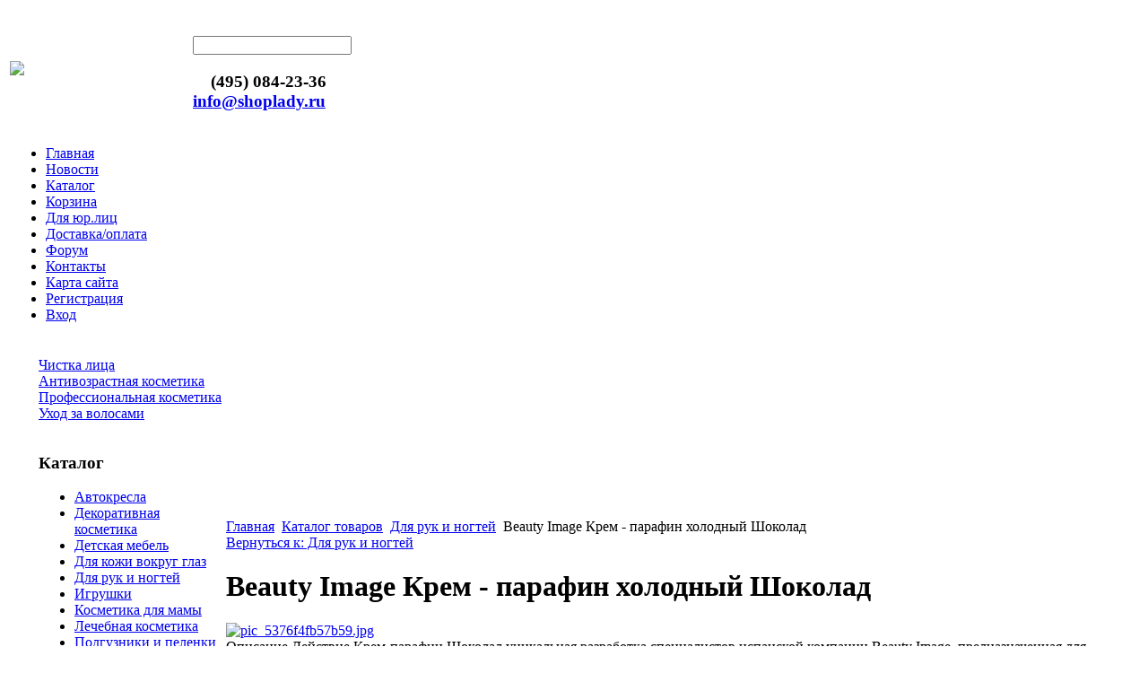

--- FILE ---
content_type: text/html; charset=utf-8
request_url: http://shoplady.ru/katalog-tovarov/dlya-ruk-i-nogtej/beauty-image-krem---parafin-xolodnyie-shokolad-58701.html
body_size: 8626
content:
<!DOCTYPE html PUBLIC "-//W3C//DTD XHTML 1.0 Transitional//EN" 
"http://www.w3.org/TR/xhtml1/DTD/xhtml1-transitional.dtd">
	<html xmlns="http://www.w3.org/1999/xhtml" xml:lang="ru-ru" lang="ru-ru" >
<head>
  <base href="http://shoplady.ru/katalog-tovarov/dlya-ruk-i-nogtej/beauty-image-krem---parafin-xolodnyie-shokolad-58701.html" />
  <meta http-equiv="content-type" content="text/html; charset=utf-8" />
  <meta name="keywords" content="Продажа косметики, средств по уходу за волосами, детских товаров, подарков и сувениров, " />
    <meta name="title" content="Beauty Image Крем - парафин холодный Шоколад" />
  <meta name="description" content="Действие Крем-парафин Шоколад уникальная разработка специалистов испанской компании Beauty Image, предназначенная для интенсивного ухода за кожей ног и рук, как в профессиональном салоне, так и в домашних условиях." />
  <title>Для рук и ногтей : Beauty Image Крем - парафин холодный Шоколад</title>
  <link href="/katalog-tovarov/dlya-ruk-i-nogtej/beauty-image-krem---parafin-xolodnyie-shokolad-58701.html" rel="canonical" />
  <link href="/templates/base/favicon.ico" rel="shortcut icon" type="image/vnd.microsoft.icon" />
  <link rel="stylesheet" href="/components/com_virtuemart/assets/css/vmsite-ltr.css" type="text/css" />
  <link rel="stylesheet" href="/components/com_virtuemart/assets/css/facebox.css" type="text/css" />
  <link rel="stylesheet" href="/media/system/css/modal.css" type="text/css" />
  <link rel="stylesheet" href="/components/com_virtuemart/assets/css/jquery.fancybox-1.3.4.css" type="text/css" />
  <link rel="stylesheet" href="/modules/mod_accordion_menu/cache/146/b713aea30f87c94ee011ce610aad485b.css" type="text/css" />
  <link rel="stylesheet" href="/modules/mod_phoca_vm_category/assets/style.css" type="text/css" />
  <link rel="stylesheet" href="/modules/mod_phoca_vm_category/assets/custom.css" type="text/css" />
  <link rel="stylesheet" href="http://shoplady.ru/modules/mod_news_pro_gk4/interface/css/style.css" type="text/css" />
  <link rel="stylesheet" href="/cache/mod_universal_ajaxlivesearch_theme/96/style.css" type="text/css" />
  <style type="text/css">

.noscript div#offlajn-accordion-146-1-container dl.level1 dl{
  position: static;
}
.noscript div#offlajn-accordion-146-1-container dl.level1 dd.parent{
  height: auto !important;
  display: block;
  visibility: visible;
}

  </style>
  <script src="//ajax.googleapis.com/ajax/libs/jquery/1.6.4/jquery.min.js" type="text/javascript"></script>
  <script src="/components/com_virtuemart/assets/js/jquery.noConflict.js" type="text/javascript"></script>
  <script src="/components/com_virtuemart/assets/js/vmsite.js" type="text/javascript"></script>
  <script src="/components/com_virtuemart/assets/js/facebox.js" type="text/javascript"></script>
  <script src="/components/com_virtuemart/assets/js/vmprices.js" type="text/javascript"></script>
  <script src="/media/system/js/mootools-core.js" type="text/javascript"></script>
  <script src="/media/system/js/core.js" type="text/javascript"></script>
  <script src="/media/system/js/modal.js" type="text/javascript"></script>
  <script src="/components/com_virtuemart/assets/js/fancybox/jquery.fancybox-1.3.4.pack.js" type="text/javascript"></script>
  <script src="/modules/mod_accordion_menu/cache/146/7ea9ac617e644d338da29cccd34c271f.js" type="text/javascript"></script>
  <script src="/media/system/js/mootools-more.js" type="text/javascript"></script>
  <script src="http://shoplady.ru/modules/mod_news_pro_gk4/interface/scripts/engine.js" type="text/javascript"></script>
  <script src="/modules/mod_universal_ajaxlivesearch/engine/dojo.js" type="text/javascript"></script>
  <script src="https://ajax.googleapis.com/ajax/libs/dojo/1.5/dojo/dojo.xd.js" type="text/javascript"></script>
  <script src="/modules/mod_universal_ajaxlivesearch/engine/engine.js" type="text/javascript"></script>
  <script type="text/javascript">
//<![CDATA[ 
vmSiteurl = 'http://shoplady.ru/' ;
vmLang = '&amp;lang=ru' ;
Virtuemart.addtocart_popup = '1' ; 
vmCartText = ' %2$s x %1$s добавлен в Вашу корзину.' ;
vmCartError = 'Ошибка обновления корзины' ;
loadingImage = '/components/com_virtuemart/assets/images/facebox/loading.gif' ;
closeImage = '/components/com_virtuemart/assets/images/fancybox/fancy_close.png' ; 
usefancy = false;
//]]>

		window.addEvent('domready', function() {

			SqueezeBox.initialize({});
			SqueezeBox.assign($$('a.modal'), {
				parse: 'rel'
			});
		});
jQuery(document).ready(function() {
	jQuery("a[rel=vm-additional-images]").fancybox({
		"titlePosition" 	: "inside",
		"transitionIn"	:	"elastic",
		"transitionOut"	:	"elastic"
	});
	jQuery(".additional-images .product-image").click(function() {
		jQuery(".main-image img").attr("src",this.src );
		jQuery(".main-image img").attr("alt",this.alt );
		jQuery(".main-image a").attr("href",this.src );
		jQuery(".main-image a").attr("title",this.alt );
	}); 
});

accordionDojo.addOnLoad(accordionDojo, function(){
  var dojo = this;
  dojo.query('.noscript').removeClass('noscript');
  new AccordionMenu({
    node: dojo.byId('offlajn-accordion-146-1'),
    instance: 'offlajn-accordion-146-1',
    classPattern: /off-nav-[0-9]+/,
    mode: 'onclick', 
    interval: '500', 
    level: 1,
    easing:  dojo.fx.easing.cubicInOut,
    accordionmode:  1
  })
});

  dojo.addOnLoad(function(){
      var ajaxSearch = new AJAXSearch({
        node : dojo.byId('offlajn-ajax-search'),
        productsPerPlugin : 3,
        searchRsWidth : 250,
        resultElementHeight : 66,
        minChars : 2,
        searchBoxCaption : 'найти на сайте...',
        noResultsTitle : 'Результаты(0)',
        noResults : 'Ничего не найдено!',
        searchFormUrl : '/index.php',
        enableScroll : '1',
        showIntroText: '1',
        scount: '10',
        stext: 'No results found. Did you mean?',
        moduleId : '96',
        resultAlign : '0',
        targetsearch: '0',
        linktarget: '0',
        keypressWait: '500'
      })
    });
  </script>

<link rel="stylesheet" href="/templates/system/css/system.css" type="text/css" />
<link rel="stylesheet" href="/templates/system/css/general.css" type="text/css" />
<link rel="stylesheet" href="/templates/base/css/template.css" type="text/css" />
<script type="text/javascript" src="http://shoplady.ru/modules/mod_virtuemart_magiczoomplus/core/utils.js"></script><!-- Magic Zoom Plus Joomla 1.7 with VirtueMart 2 module module version v4.4.47 [v1.2.22:v4.0.27] -->
<link type="text/css" href="http://shoplady.ru/modules/mod_virtuemart_magiczoomplus/core/magiczoomplus.css" rel="stylesheet" media="screen" />
<script type="text/javascript" src="http://shoplady.ru/modules/mod_virtuemart_magiczoomplus/core/magiczoomplus.js"></script>
<script type="text/javascript">
	MagicZoomPlus.options = {
		'expand-speed': 500,
		'restore-speed': -1,
		'expand-effect': 'back',
		'restore-effect': 'linear',
		'expand-align': 'screen',
		'expand-position': 'center',
		'expand-size': 'fit-screen',
		'background-color': '#000000',
		'background-opacity': 30,
		'background-speed': 200,
		'caption-speed': 250,
		'caption-position': 'bottom',
		'caption-height': 300,
		'caption-width': 300,
		'buttons': 'show',
		'buttons-position': 'auto',
		'buttons-display': 'previous, next, close',
		'loading-msg': 'Loading zoom...',
		'loading-opacity': 75,
		'slideshow-effect': 'dissolve',
		'slideshow-speed': 800,
		'z-index': 10001,
		'expand-trigger': 'click',
		'restore-trigger': 'auto',
		'expand-trigger-delay': 200,
		'opacity': 50,
		'zoom-width': 300,
		'zoom-height': 300,
		'zoom-position': 'right',
		'selectors-change': 'click',
		'selectors-mouseover-delay': 60,
		'smoothing-speed': 40,
		'zoom-distance': 15,
		'zoom-fade-in-speed': 200,
		'zoom-fade-out-speed': 200,
		'fps': 25,
		'loading-position-x': -1,
		'loading-position-y': -1,
		'x': -1,
		'y': -1,
		'show-title': false,
		'selectors-effect': 'false',
		'selectors-effect-speed': 400,
		'zoom-align': 'top',
		'zoom-window-effect': 'false',
		'selectors-class': '',
		'hint-text': 'Zoom',
		'hint-opacity': 75,
		'initialize-on': 'load',
		'hint-position': 'tl',
		'right-click': 'false',
		'disable-zoom': false,
		'disable-expand': false,
		'keep-thumbnail': false,
		'show-loading': false,
		'slideshow-loop': false,
		'keyboard': false,
		'keyboard-ctrl': false,
		'drag-mode': false,
		'always-show-zoom': false,
		'smoothing': false,
		'opacity-reverse': false,
		'click-to-activate': false,
		'click-to-deactivate': false,
		'preload-selectors-small': false,
		'preload-selectors-big': false,
		'zoom-fade': false,
		'move-on-click': false,
		'preserve-position': false,
		'fit-zoom-window': false,
		'entire-image': false,
		'hint': false,
		'pan-zoom': false,
		'caption-source': 'span'
	}
</script>
<!-- Magic Zoom Plus Joomla 1.7 with VirtueMart 2 module module version v4.4.47 [v1.2.22:v4.0.27] -->
<link type="text/css" href="http://shoplady.ru/modules/mod_virtuemart_magiczoomplus/core/magicscroll.css" rel="stylesheet" media="screen" />
<script type="text/javascript" src="http://shoplady.ru/modules/mod_virtuemart_magiczoomplus/core/magicscroll.js"></script>
<script type="text/javascript">MagicScroll.options = {}</script></head>
<body>
	<div id="a-topavto">
	    <div id="foto-logoarea">
    
    <table>
    <tr>
    <td class="logo" width="200px"><a href="/"><img src="/templates/base/images/logo.png" border="0"></a></td>
    <td width="300px" style="float:right; padding-top:30px">		<div class="moduletable">
					          
<div id="offlajn-ajax-search">
  <div class="offlajn-ajax-search-container">
  <form id="search-form" action="/component/search/" method="get" onSubmit="return false;">
    <div class="offlajn-ajax-search-inner">
            <input type="text" name="searchword" id="search-area" value="" autocomplete="off" />
        <input type="hidden" name="option" value="com_search" />
              <div id="search-area-close"></div>
      <div id="ajax-search-button"><div class="magnifier"></div></div>
      <div class="ajax-clear"></div>
    </div>
  </form>
  <div class="ajax-clear"></div>
  </div>
</div>
<div class="ajax-clear"></div>
		</div>
			<div class="moduletable">
					

<div class="custom"  >
	<h3>    (495) 084-23-36           <a href="mailto:info@shoplady.ru">info@shoplady.ru</a></h3></div>
		</div>
	</td>
    	<tr ><td colspan="5">
        	<div id="main-menu">
<ul class="menu">
<li class="item-101"><a href="/" >Главная</a></li><li class="item-227"><a href="/novosti.html" >Новости</a></li><li class="item-185"><a href="/katalog.html" >Каталог</a></li><li class="item-230"><a href="/korzina.html" >Корзина</a></li><li class="item-228"><a href="/dlya-yur-lits.html" >Для юр.лиц</a></li><li class="item-229"><a href="/dostavka-oplata.html" >Доставка/оплата</a></li><li class="item-231"><a href="/forum.html" >Форум</a></li><li class="item-232"><a href="/kontakty.html" >Контакты</a></li><li class="item-118"><a href="/karta-sajta.html" >Карта сайта</a></li><li class="item-234"><a href="/registratsiya.html" >Регистрация</a></li><li class="item-237"><a href="/vkhod.html" >Вход</a></li></ul>
</div>
			</td>
    </tr>
    </table>
    </div></div><div class="top1">
   
    	
    	
    <table width="95%" style="margin:auto auto;"> <div id="foto-main"><div id="foto-slide"></div>
    	<tr>
   
        
        <td width="200px"  valign="top">    	<div class="leri-mod">		<div class="moduletable">
					<div class="noscript">
<div id="offlajn-accordion-146-1-container">
  <div class="offlajn-accordion-146-1-container-inner">
        <div style="overflow: hidden; position: relative;">
    <dl id="offlajn-accordion-146-1" class="level1">
  <dt class="level1 off-nav-238 notparent   first">
    <span class="outer">
      <span class="inner">
        <a href="/chistka-litsa.html"><span>Чистка лица</span></a>      </span>
    </span>
  </dt>
  <dd class="level1 off-nav-238 notparent   first">
      </dd>
    <dt class="level1 off-nav-119 notparent  ">
    <span class="outer">
      <span class="inner">
        <a href="/antivozrastnaya-kosmetika.html"><span>Антивозрастная косметика</span></a>      </span>
    </span>
  </dt>
  <dd class="level1 off-nav-119 notparent  ">
      </dd>
    <dt class="level1 off-nav-182 notparent  ">
    <span class="outer">
      <span class="inner">
        <a href="/professionalnaya-kosmetika.html"><span>Профессиональная косметика</span></a>      </span>
    </span>
  </dt>
  <dd class="level1 off-nav-182 notparent  ">
      </dd>
    <dt class="level1 off-nav-132 notparent   last">
    <span class="outer">
      <span class="inner">
        <a href="/ukhod-za-volosami.html"><span>Уход за волосами</span></a>      </span>
    </span>
  </dt>
  <dd class="level1 off-nav-132 notparent   last">
      </dd>
  </dl>
    </div>
  </div>
</div></div>
		</div>
			<div class="moduletable">
					<h3>Каталог</h3>
					<div id="pvmc-wrap">

<ul id="pvmc-menu">
<div class="blk"><div class="pvmc-submenu-img"><a href="/katalog-tovarov/avtokresla.html" ><img alt="" src="/images/stories/virtuemart/category/resized/2114_20x20.png" /></a></div><li class="level0"><a  href="/katalog-tovarov/avtokresla.html" >Автокресла</a>
</div></li>
<div class="blk"><div class="pvmc-submenu-img"><a href="/katalog-tovarov/dekorativnaya-kosmetika.html" ><img alt="" src="/images/stories/virtuemart/category/resized/213_20x20.png" /></a></div><li class="level0"><a  href="/katalog-tovarov/dekorativnaya-kosmetika.html" >Декоративная косметика</a>
</div></li>
<div class="blk"><div class="pvmc-submenu-img"><a href="/katalog-tovarov/detskaya-mebel.html" ><img alt="" src="/images/stories/virtuemart/category/resized/2175_20x20.png" /></a></div><li class="level0"><a  href="/katalog-tovarov/detskaya-mebel.html" >Детская мебель</a>
</div></li>
<div class="blk"><div class="pvmc-submenu-img"><a href="/katalog-tovarov/dlya-kozhi-vokrug-glaz.html" ><img alt="" src="/images/stories/virtuemart/category/resized/2166_20x20.png" /></a></div><li class="level0"><a  href="/katalog-tovarov/dlya-kozhi-vokrug-glaz.html" >Для кожи вокруг глаз</a>
</div></li>
<div class="blk"><div class="pvmc-submenu-img"><a href="/katalog-tovarov/dlya-ruk-i-nogtej.html" ><img alt="" src="/images/stories/virtuemart/category/resized/212_20x20.png" /></a></div><li class="level0"><a  href="/katalog-tovarov/dlya-ruk-i-nogtej.html" >Для рук и ногтей</a>
</div></li>
<div class="blk"><div class="pvmc-submenu-img"><a href="/katalog-tovarov/igrushki.html" ><img alt="" src="/images/stories/virtuemart/category/resized/2162_20x20.png" /></a></div><li class="level0"><a  href="/katalog-tovarov/igrushki.html" >Игрушки</a>
</div></li>
<div class="blk"><div class="pvmc-submenu-img"><a href="/katalog-tovarov/kosmetika-dlya-mamy.html" ><img alt="" src="/images/stories/virtuemart/category/resized/2168_20x20.png" /></a></div><li class="level0"><a  href="/katalog-tovarov/kosmetika-dlya-mamy.html" >Косметика для мамы</a>
</div></li>
<div class="blk"><div class="pvmc-submenu-img"><a href="/katalog-tovarov/lechebnaya-kosmetika.html" ><img alt="" src="/images/stories/virtuemart/category/resized/2177_20x20.png" /></a></div><li class="level0"><a  href="/katalog-tovarov/lechebnaya-kosmetika.html" >Лечебная косметика</a>
</div></li>
<div class="blk"><div class="pvmc-submenu-img"><a href="/katalog-tovarov/podguzniki-i-pelenki.html" ><img alt="" src="/images/stories/virtuemart/category/resized/2167_20x20.png" /></a></div><li class="level0"><a  href="/katalog-tovarov/podguzniki-i-pelenki.html" >Подгузники и пеленки</a>
</div></li>
<div class="blk"><div class="pvmc-submenu-img"><a href="/katalog-tovarov/portmone-koshelki.html" ><img alt="" src="/images/stories/virtuemart/category/resized/215_20x20.png" /></a></div><li class="level0"><a  href="/katalog-tovarov/portmone-koshelki.html" >Портмоне, кошельки</a>
</div></li>
<div class="blk"><div class="pvmc-submenu-img"><a href="/katalog-tovarov/suveniry-i-podarki.html" ><img alt="" src="/images/stories/virtuemart/category/resized/2128_20x20.png" /></a></div><li class="level0"><a  href="/katalog-tovarov/suveniry-i-podarki.html" >Сувениры и подарки</a>
</div></li>
<div class="blk"><div class="pvmc-submenu-img"><a href="/katalog-tovarov/ukhod-za-litsom.html" ><img alt="" src="/images/stories/virtuemart/category/resized/2172_20x20.png" /></a></div><li class="level0"><a  href="/katalog-tovarov/ukhod-za-litsom.html" >Уход за лицом</a>
</div></li>
<div class="blk"><div class="pvmc-submenu-img"><a href="/katalog-tovarov/chasy-naruchnye.html" ><img alt="" src="/images/stories/virtuemart/category/resized/218_20x20.png" /></a></div><li class="level0"><a  href="/katalog-tovarov/chasy-naruchnye.html" >Часы наручные</a>
</div></li>
<div class="blk"><div class="pvmc-submenu-img"><a href="/katalog-tovarov/shampuni-konditsionery.html" ><img alt="" src="/images/stories/virtuemart/category/resized/2138_20x20.png" /></a></div><li class="level0"><a  href="/katalog-tovarov/shampuni-konditsionery.html" >Шампуни, кондиционеры</a>
</div></li>
</ul>

</div><div style="margin-bottom: 10px;clear:both;"> </div>      
		</div>
			<div class="moduletable">
					<h3>Рекомендуем</h3>
						<div class="nspMain nspFs100" id="nsp-nsp_173" style="width:100%;">
					<div class="nspArts bottom" style="width:100%;">
								
														<div class="nspArt" style="width:100%!important;"><div style="padding:0 5px 0px 0"><h4 class="nspHeader tleft fnone"><a href="/katalog-tovarov/ukhod-za-litsom/maska-s-maslom-shipovnika-dlya-glubokogo-ochisheniya-koji-lica-rosehip-oil-clay-mask-deep-cleansing-100-gr-55451.html" title="Маска с маслом шиповника для глубокого очищения кожи лица Rosehip Oil Clay Mask Deep Cleansing, 100 гр">Маска с маслом&hellip;</a></h4><script type="text/javascript">MagicScroll.extraOptions.MagicToolboxSelectors5545 = {'direction':'right'};</script> <!-- Begin magiczoomplus --> <div class="MagicToolboxContainer" style="width: 200px">     <a style="margin:0 auto;" class="MagicZoomPlus" id="MagicZoomPlusImage5545" href="http://shoplady.ru/images/stories/virtuemart/product/pic_5376e39cd9449.jpg" rel="zoom-width:250;zoom-height:250;keep-thumbnail:true;opacity-reverse:true;zoom-fade:true;smoothing:true;pan-zoom:true;preload-selectors-small:true;preload-selectors-big:true;selectors-change:click;"><img src="http://shoplady.ru/images/stories/virtuemart/product/resized/magictoolbox_cache/5101ee6c70a1d7e646f8f1c67cbd3f81/5/5/5545/thumb200x200/10493ccd4c83a774c4102803d8990fa4.jpg" alt="" /></a>              <div id="MagicToolboxSelectors5545" class="MagicToolboxSelectorsContainer" style="margin-top: 5px">         <a style="margin-bottom: 1px; margin-right: 1px" href="http://shoplady.ru/images/stories/virtuemart/product/pic_5376e39cd9449.jpg" rel="zoom-id: MagicZoomPlusImage5545;caption-source: a:title;zoom-width:250;zoom-height:250;keep-thumbnail:true;opacity-reverse:true;zoom-fade:true;smoothing:true;pan-zoom:true;preload-selectors-small:true;preload-selectors-big:true;selectors-change:click;;" rev="http://shoplady.ru/images/stories/virtuemart/product/resized/magictoolbox_cache/5101ee6c70a1d7e646f8f1c67cbd3f81/5/5/5545/thumb200x200/10493ccd4c83a774c4102803d8990fa4.jpg"><img src="http://shoplady.ru/images/stories/virtuemart/product/resized/magictoolbox_cache/5101ee6c70a1d7e646f8f1c67cbd3f81/5/5/5545/selector50x50/10493ccd4c83a774c4102803d8990fa4.jpg" alt="" /></a>        <div style="clear: both"></div>     </div>                  <div>             </div>     </div> <!-- End magiczoomplus --> <p class="nspText tleft fleft">Маска с маслом шиповника для глубокого очищения кожи лица (Rosehip Oil Clay Mask Deep Cleansing),...</p><p class="nspInfo  tleft fleft"></p><a class="readon  fright" href="/katalog-tovarov/ukhod-za-litsom/maska-s-maslom-shipovnika-dlya-glubokogo-ochisheniya-koji-lica-rosehip-oil-clay-mask-deep-cleansing-100-gr-55451.html">Подробнее&#160;&#187;</a></div></div>
					
			</div>
					</div>

<script type="text/javascript">
//<![CDATA[
try {$Gavick;}catch(e){$Gavick = {};};
$Gavick["nsp-nsp_173"] = {
	"animation_speed": 400,
	"animation_interval": 5000,
	"animation_function": Fx.Transitions.Expo.easeIn,
	"news_column": 1,
	"news_rows": 1,
	"links_columns_amount": 0,
	"links_amount": 0,
	"counter_text": '<strong>Страница:</strong>'
};
//]]>
</script>			</div>
	</div>
    	    	
</td>
    
        <td class="mid"><div id="main-cont">
        		
    			<div class="moduletable">
					
<div class="breadcrumbs">
<a href="/" class="pathway">Главная</a> <img src="/media/system/images/arrow.png" alt=""  /> <a href="/katalog-tovarov.html" class="pathway">Каталог товаров</a> <img src="/media/system/images/arrow.png" alt=""  /> <a href="/katalog-tovarov/dlya-ruk-i-nogtej.html" class="pathway">Для рук и ногтей</a> <img src="/media/system/images/arrow.png" alt=""  /> <span>Beauty Image Крем - парафин холодный Шоколад</span></div>
		</div>
	
		
    	<div class="m-left"></div>
    	<div class="m-right"></div>
    	<div class="crl"></div>
    	<script type="text/javascript">
<!--
var _acic={dataProvider:10};(function(){var e=document.createElement("script");e.type="text/javascript";e.async=true;e.src="https://www.acint.net/aci.js";var t=document.getElementsByTagName("script")[0];t.parentNode.insertBefore(e,t)})()
//-->
</script><!--2637052713438--><div id='T9fH_2637052713438'></div>		
    	<div class="crl"></div>
    	
<div id="system-message-container">
</div>
    	
<div class="productdetails-view productdetails">

    
		<div class="back-to-category">
    	<a href="/katalog-tovarov/dlya-ruk-i-nogtej.html" class="product-details" title="Для рук и ногтей">Вернуться к: Для рук и ногтей</a>
	</div>

        <h1>Beauty Image Крем - парафин холодный Шоколад</h1>
    
    
    
    
    
    <div>
	<div class="width60 floatleft">
<div class="main-image">

	<a title="pic_5376f4fb57b59.jpg" rel='vm-additional-images' href="http://shoplady.ru/images/stories/virtuemart/product/pic_5376f4fb57b59.jpg"><img src="/images/stories/virtuemart/product/pic_5376f4fb57b59.jpg" alt="pic_5376f4fb57b59.jpg"  /></a>
	 <div class="clear"></div>
</div>
	</div>

	<div class="width40 floatright">
	    <div class="spacer-buy-area">

		
		<div class="product-price" id="productPrice5870">
	<strong></strong><span class="price-crossed" ></span></div>

		
<div class="addtocart-area">

	<form method="post" class="product js-recalculate" action="/katalog-tovarov.html">
		<input name="quantity" type="hidden" value="1" />
				<input type="hidden" name="option" value="com_virtuemart"/>

	</form>
	<div class="clear"></div>
</div>

		

		
	    </div>
	</div>
	<div class="clear"></div>
    </div>

	
	        <div class="product-description">
	    	<span class="title">Описание</span>
	Действие Крем-парафин Шоколад  уникальная разработка специалистов испанской компании Beauty Image, предназначенная для интенсивного ухода за кожей ног и рук, как в профессиональном салоне, так и в домашних условиях. Высококачественный парафин, обогащенный натуральными растительными маслами, обладает превосходными смягчающими и увлажняющими свойствами, предупреждает появление трещин на коже, повышает ее эластичность. А входящий в состав крема-парафина Бьюти Имидж экстракт ростков пшеницы оказывает благоприятное воздействие на сухую кутикулу.        </div>
	
    

</div>
<noindex><script type="text/javascript" src="//yandex.st/share/share.js" charset="utf-8"></script>
<div class="yashare-auto-init" data-yashareL10n="ru" data-yashareType="none" data-yashareQuickServices="yaru,vkontakte,facebook,twitter,odnoklassniki,moimir,lj,moikrug,gplus"></div> </noindex>
    	<div class="crl"></div><br><br>
    	<div class="m-left"></div>
    	<div class="m-right"></div>
    <div class="crl"></div>
    	
    </td>
    
    </tr>
    </table>
    	
    </div>
    <div id="footer">
    		<div id="footer-in" class="leri-mod1">
        </br> 

    		    <table>
    <tr>
    <td width="325px" class="b-mo"></td>
    <td width="325px" class="b-mo"></td>
    <td width="325px" class="b-mo"></td>
    </tr>
    </table>
    				</div>
    <div>
</div>
 </div>
    <div id="copy">© 2007-2008. Интернет магазин профессиональной косметики "Shoplady". Дорогие женщины, для Вас в нашем магазине представлен широчайший ассортимент товаров, а именно: профессиональная косметика, декоративная косметика, детские товары, игрушки, аксессуары и подарки. Продажа товаров осуществляется, как через интернет магазин, так и через наш офис, поэтому купить нужный товар Вы можете удобным для вас способом.<br>
www.shoplady.ru</br>
    			</br>
    					<noindex><!--LiveInternet counter--><script type="text/javascript"><!--
document.write("<a href='http://www.liveinternet.ru/click' "+
"target=_blank><img src='//counter.yadro.ru/hit?t26.1;r"+
escape(document.referrer)+((typeof(screen)=="undefined")?"":
";s"+screen.width+"*"+screen.height+"*"+(screen.colorDepth?
screen.colorDepth:screen.pixelDepth))+";u"+escape(document.URL)+
";"+Math.random()+
"' alt='' title='LiveInternet: показано число посетителей за"+
" сегодня' "+
"border='0' width='88' height='15'><\/a>")
//--></script><!--/LiveInternet--></noindex>

</div></div>
</body>

</html>